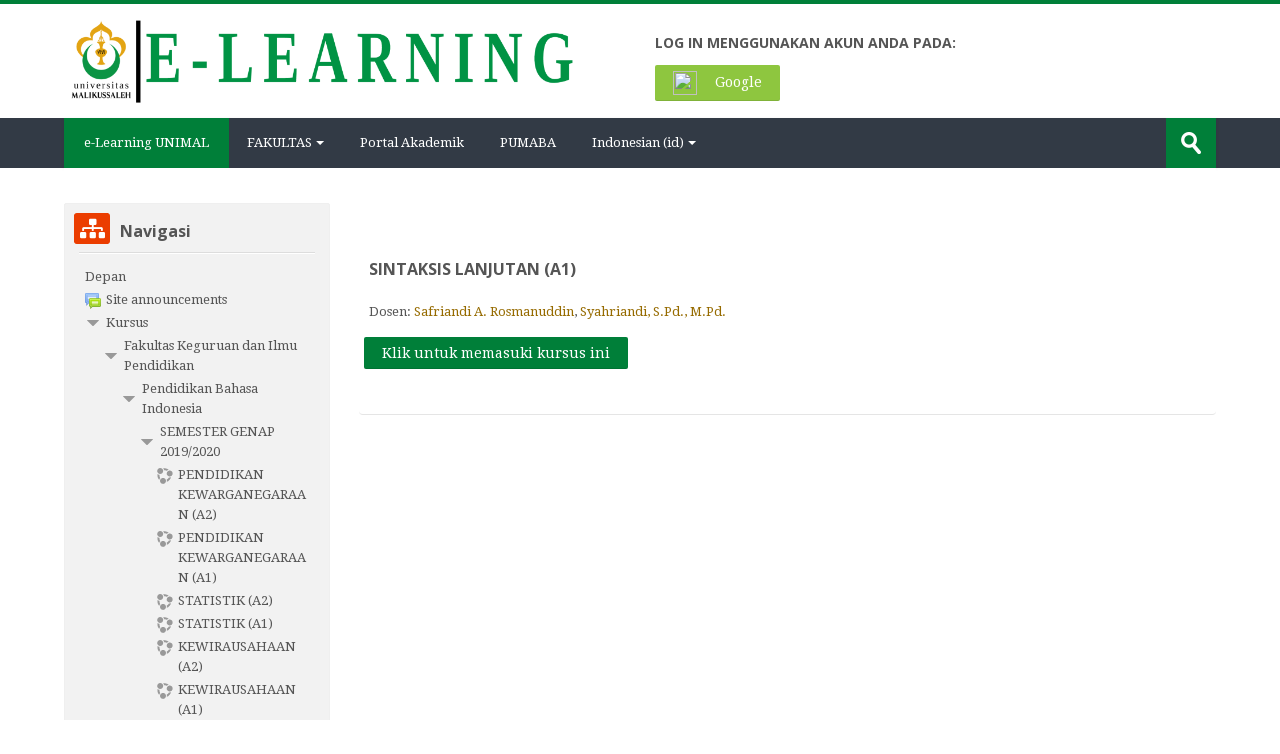

--- FILE ---
content_type: text/html; charset=utf-8
request_url: https://elearning.unimal.ac.id/course/info.php?id=2190&lang=id
body_size: 11570
content:
<!DOCTYPE html>
<html  dir="ltr" lang="id" xml:lang="id">
<head>
    <title>Kesimpulan dari SINTAKSIS LANJUTAN (A1)</title>
    <link rel="shortcut icon" href="https://elearning.unimal.ac.id/theme/image.php/lambda/theme/1601347201/favicon" />
    <meta http-equiv="Content-Type" content="text/html; charset=utf-8" />
<meta name="keywords" content="moodle, Kesimpulan dari SINTAKSIS LANJUTAN (A1)" />
<link rel="stylesheet" type="text/css" href="https://elearning.unimal.ac.id/theme/yui_combo.php?rollup/3.17.2/yui-moodlesimple-min.css" /><script id="firstthemesheet" type="text/css">/** Required in order to fix style inclusion problems in IE with YUI **/</script><link rel="stylesheet" type="text/css" href="https://elearning.unimal.ac.id/theme/styles.php/lambda/1601347201_1/all" />
<script>
//<![CDATA[
var M = {}; M.yui = {};
M.pageloadstarttime = new Date();
M.cfg = {"wwwroot":"https:\/\/elearning.unimal.ac.id","sesskey":"OYBbt4F6Uj","sessiontimeout":"7200","themerev":"1601347201","slasharguments":1,"theme":"lambda","iconsystemmodule":"core\/icon_system_standard","jsrev":"1601347201","admin":"admin","svgicons":true,"usertimezone":"Asia\/Jakarta","contextid":31127,"langrev":1601347201,"templaterev":"1601347201"};var yui1ConfigFn = function(me) {if(/-skin|reset|fonts|grids|base/.test(me.name)){me.type='css';me.path=me.path.replace(/\.js/,'.css');me.path=me.path.replace(/\/yui2-skin/,'/assets/skins/sam/yui2-skin')}};
var yui2ConfigFn = function(me) {var parts=me.name.replace(/^moodle-/,'').split('-'),component=parts.shift(),module=parts[0],min='-min';if(/-(skin|core)$/.test(me.name)){parts.pop();me.type='css';min=''}
if(module){var filename=parts.join('-');me.path=component+'/'+module+'/'+filename+min+'.'+me.type}else{me.path=component+'/'+component+'.'+me.type}};
YUI_config = {"debug":false,"base":"https:\/\/elearning.unimal.ac.id\/lib\/yuilib\/3.17.2\/","comboBase":"https:\/\/elearning.unimal.ac.id\/theme\/yui_combo.php?","combine":true,"filter":null,"insertBefore":"firstthemesheet","groups":{"yui2":{"base":"https:\/\/elearning.unimal.ac.id\/lib\/yuilib\/2in3\/2.9.0\/build\/","comboBase":"https:\/\/elearning.unimal.ac.id\/theme\/yui_combo.php?","combine":true,"ext":false,"root":"2in3\/2.9.0\/build\/","patterns":{"yui2-":{"group":"yui2","configFn":yui1ConfigFn}}},"moodle":{"name":"moodle","base":"https:\/\/elearning.unimal.ac.id\/theme\/yui_combo.php?m\/1601347201\/","combine":true,"comboBase":"https:\/\/elearning.unimal.ac.id\/theme\/yui_combo.php?","ext":false,"root":"m\/1601347201\/","patterns":{"moodle-":{"group":"moodle","configFn":yui2ConfigFn}},"filter":null,"modules":{"moodle-core-actionmenu":{"requires":["base","event","node-event-simulate"]},"moodle-core-languninstallconfirm":{"requires":["base","node","moodle-core-notification-confirm","moodle-core-notification-alert"]},"moodle-core-chooserdialogue":{"requires":["base","panel","moodle-core-notification"]},"moodle-core-maintenancemodetimer":{"requires":["base","node"]},"moodle-core-tooltip":{"requires":["base","node","io-base","moodle-core-notification-dialogue","json-parse","widget-position","widget-position-align","event-outside","cache-base"]},"moodle-core-lockscroll":{"requires":["plugin","base-build"]},"moodle-core-popuphelp":{"requires":["moodle-core-tooltip"]},"moodle-core-notification":{"requires":["moodle-core-notification-dialogue","moodle-core-notification-alert","moodle-core-notification-confirm","moodle-core-notification-exception","moodle-core-notification-ajaxexception"]},"moodle-core-notification-dialogue":{"requires":["base","node","panel","escape","event-key","dd-plugin","moodle-core-widget-focusafterclose","moodle-core-lockscroll"]},"moodle-core-notification-alert":{"requires":["moodle-core-notification-dialogue"]},"moodle-core-notification-confirm":{"requires":["moodle-core-notification-dialogue"]},"moodle-core-notification-exception":{"requires":["moodle-core-notification-dialogue"]},"moodle-core-notification-ajaxexception":{"requires":["moodle-core-notification-dialogue"]},"moodle-core-dragdrop":{"requires":["base","node","io","dom","dd","event-key","event-focus","moodle-core-notification"]},"moodle-core-formchangechecker":{"requires":["base","event-focus","moodle-core-event"]},"moodle-core-event":{"requires":["event-custom"]},"moodle-core-blocks":{"requires":["base","node","io","dom","dd","dd-scroll","moodle-core-dragdrop","moodle-core-notification"]},"moodle-core-handlebars":{"condition":{"trigger":"handlebars","when":"after"}},"moodle-core_availability-form":{"requires":["base","node","event","event-delegate","panel","moodle-core-notification-dialogue","json"]},"moodle-backup-backupselectall":{"requires":["node","event","node-event-simulate","anim"]},"moodle-backup-confirmcancel":{"requires":["node","node-event-simulate","moodle-core-notification-confirm"]},"moodle-course-modchooser":{"requires":["moodle-core-chooserdialogue","moodle-course-coursebase"]},"moodle-course-categoryexpander":{"requires":["node","event-key"]},"moodle-course-management":{"requires":["base","node","io-base","moodle-core-notification-exception","json-parse","dd-constrain","dd-proxy","dd-drop","dd-delegate","node-event-delegate"]},"moodle-course-dragdrop":{"requires":["base","node","io","dom","dd","dd-scroll","moodle-core-dragdrop","moodle-core-notification","moodle-course-coursebase","moodle-course-util"]},"moodle-course-formatchooser":{"requires":["base","node","node-event-simulate"]},"moodle-course-util":{"requires":["node"],"use":["moodle-course-util-base"],"submodules":{"moodle-course-util-base":{},"moodle-course-util-section":{"requires":["node","moodle-course-util-base"]},"moodle-course-util-cm":{"requires":["node","moodle-course-util-base"]}}},"moodle-form-dateselector":{"requires":["base","node","overlay","calendar"]},"moodle-form-passwordunmask":{"requires":[]},"moodle-form-shortforms":{"requires":["node","base","selector-css3","moodle-core-event"]},"moodle-question-chooser":{"requires":["moodle-core-chooserdialogue"]},"moodle-question-searchform":{"requires":["base","node"]},"moodle-question-preview":{"requires":["base","dom","event-delegate","event-key","core_question_engine"]},"moodle-availability_completion-form":{"requires":["base","node","event","moodle-core_availability-form"]},"moodle-availability_date-form":{"requires":["base","node","event","io","moodle-core_availability-form"]},"moodle-availability_grade-form":{"requires":["base","node","event","moodle-core_availability-form"]},"moodle-availability_group-form":{"requires":["base","node","event","moodle-core_availability-form"]},"moodle-availability_grouping-form":{"requires":["base","node","event","moodle-core_availability-form"]},"moodle-availability_profile-form":{"requires":["base","node","event","moodle-core_availability-form"]},"moodle-mod_assign-history":{"requires":["node","transition"]},"moodle-mod_attendance-groupfilter":{"requires":["base","node"]},"moodle-mod_bigbluebuttonbn-rooms":{"requires":["base","node","datasource-get","datasource-jsonschema","datasource-polling","moodle-core-notification"]},"moodle-mod_bigbluebuttonbn-modform":{"requires":["base","node"]},"moodle-mod_bigbluebuttonbn-recordings":{"requires":["base","node","datasource-get","datasource-jsonschema","datasource-polling","moodle-core-notification"]},"moodle-mod_bigbluebuttonbn-imports":{"requires":["base","node"]},"moodle-mod_bigbluebuttonbn-broker":{"requires":["base","node","datasource-get","datasource-jsonschema","datasource-polling","moodle-core-notification"]},"moodle-mod_quiz-quizbase":{"requires":["base","node"]},"moodle-mod_quiz-toolboxes":{"requires":["base","node","event","event-key","io","moodle-mod_quiz-quizbase","moodle-mod_quiz-util-slot","moodle-core-notification-ajaxexception"]},"moodle-mod_quiz-questionchooser":{"requires":["moodle-core-chooserdialogue","moodle-mod_quiz-util","querystring-parse"]},"moodle-mod_quiz-modform":{"requires":["base","node","event"]},"moodle-mod_quiz-autosave":{"requires":["base","node","event","event-valuechange","node-event-delegate","io-form"]},"moodle-mod_quiz-dragdrop":{"requires":["base","node","io","dom","dd","dd-scroll","moodle-core-dragdrop","moodle-core-notification","moodle-mod_quiz-quizbase","moodle-mod_quiz-util-base","moodle-mod_quiz-util-page","moodle-mod_quiz-util-slot","moodle-course-util"]},"moodle-mod_quiz-util":{"requires":["node","moodle-core-actionmenu"],"use":["moodle-mod_quiz-util-base"],"submodules":{"moodle-mod_quiz-util-base":{},"moodle-mod_quiz-util-slot":{"requires":["node","moodle-mod_quiz-util-base"]},"moodle-mod_quiz-util-page":{"requires":["node","moodle-mod_quiz-util-base"]}}},"moodle-message_airnotifier-toolboxes":{"requires":["base","node","io"]},"moodle-filter_glossary-autolinker":{"requires":["base","node","io-base","json-parse","event-delegate","overlay","moodle-core-event","moodle-core-notification-alert","moodle-core-notification-exception","moodle-core-notification-ajaxexception"]},"moodle-filter_mathjaxloader-loader":{"requires":["moodle-core-event"]},"moodle-editor_atto-editor":{"requires":["node","transition","io","overlay","escape","event","event-simulate","event-custom","node-event-html5","node-event-simulate","yui-throttle","moodle-core-notification-dialogue","moodle-core-notification-confirm","moodle-editor_atto-rangy","handlebars","timers","querystring-stringify"]},"moodle-editor_atto-plugin":{"requires":["node","base","escape","event","event-outside","handlebars","event-custom","timers","moodle-editor_atto-menu"]},"moodle-editor_atto-menu":{"requires":["moodle-core-notification-dialogue","node","event","event-custom"]},"moodle-editor_atto-rangy":{"requires":[]},"moodle-report_eventlist-eventfilter":{"requires":["base","event","node","node-event-delegate","datatable","autocomplete","autocomplete-filters"]},"moodle-report_loglive-fetchlogs":{"requires":["base","event","node","io","node-event-delegate"]},"moodle-gradereport_grader-gradereporttable":{"requires":["base","node","event","handlebars","overlay","event-hover"]},"moodle-gradereport_history-userselector":{"requires":["escape","event-delegate","event-key","handlebars","io-base","json-parse","moodle-core-notification-dialogue"]},"moodle-tool_capability-search":{"requires":["base","node"]},"moodle-tool_lp-dragdrop-reorder":{"requires":["moodle-core-dragdrop"]},"moodle-tool_monitor-dropdown":{"requires":["base","event","node"]},"moodle-assignfeedback_editpdf-editor":{"requires":["base","event","node","io","graphics","json","event-move","event-resize","transition","querystring-stringify-simple","moodle-core-notification-dialog","moodle-core-notification-alert","moodle-core-notification-warning","moodle-core-notification-exception","moodle-core-notification-ajaxexception"]},"moodle-atto_accessibilitychecker-button":{"requires":["color-base","moodle-editor_atto-plugin"]},"moodle-atto_accessibilityhelper-button":{"requires":["moodle-editor_atto-plugin"]},"moodle-atto_align-button":{"requires":["moodle-editor_atto-plugin"]},"moodle-atto_bold-button":{"requires":["moodle-editor_atto-plugin"]},"moodle-atto_charmap-button":{"requires":["moodle-editor_atto-plugin"]},"moodle-atto_clear-button":{"requires":["moodle-editor_atto-plugin"]},"moodle-atto_collapse-button":{"requires":["moodle-editor_atto-plugin"]},"moodle-atto_emojipicker-button":{"requires":["moodle-editor_atto-plugin"]},"moodle-atto_emoticon-button":{"requires":["moodle-editor_atto-plugin"]},"moodle-atto_equation-button":{"requires":["moodle-editor_atto-plugin","moodle-core-event","io","event-valuechange","tabview","array-extras"]},"moodle-atto_h5p-button":{"requires":["moodle-editor_atto-plugin"]},"moodle-atto_html-button":{"requires":["promise","moodle-editor_atto-plugin","moodle-atto_html-beautify","moodle-atto_html-codemirror","event-valuechange"]},"moodle-atto_html-codemirror":{"requires":["moodle-atto_html-codemirror-skin"]},"moodle-atto_html-beautify":{},"moodle-atto_image-button":{"requires":["moodle-editor_atto-plugin"]},"moodle-atto_indent-button":{"requires":["moodle-editor_atto-plugin"]},"moodle-atto_italic-button":{"requires":["moodle-editor_atto-plugin"]},"moodle-atto_link-button":{"requires":["moodle-editor_atto-plugin"]},"moodle-atto_managefiles-button":{"requires":["moodle-editor_atto-plugin"]},"moodle-atto_managefiles-usedfiles":{"requires":["node","escape"]},"moodle-atto_media-button":{"requires":["moodle-editor_atto-plugin","moodle-form-shortforms"]},"moodle-atto_noautolink-button":{"requires":["moodle-editor_atto-plugin"]},"moodle-atto_orderedlist-button":{"requires":["moodle-editor_atto-plugin"]},"moodle-atto_recordrtc-recording":{"requires":["moodle-atto_recordrtc-button"]},"moodle-atto_recordrtc-button":{"requires":["moodle-editor_atto-plugin","moodle-atto_recordrtc-recording"]},"moodle-atto_rtl-button":{"requires":["moodle-editor_atto-plugin"]},"moodle-atto_strike-button":{"requires":["moodle-editor_atto-plugin"]},"moodle-atto_subscript-button":{"requires":["moodle-editor_atto-plugin"]},"moodle-atto_superscript-button":{"requires":["moodle-editor_atto-plugin"]},"moodle-atto_table-button":{"requires":["moodle-editor_atto-plugin","moodle-editor_atto-menu","event","event-valuechange"]},"moodle-atto_title-button":{"requires":["moodle-editor_atto-plugin"]},"moodle-atto_underline-button":{"requires":["moodle-editor_atto-plugin"]},"moodle-atto_undo-button":{"requires":["moodle-editor_atto-plugin"]},"moodle-atto_unorderedlist-button":{"requires":["moodle-editor_atto-plugin"]},"moodle-tinymce_mathslate-snippeteditor":{"requires":["json"]},"moodle-tinymce_mathslate-editor":{"requires":["dd-drag","dd-proxy","dd-drop","event","tabview","io-base","json","moodle-tinymce_mathslate-textool","moodle-tinymce_mathslate-mathjaxeditor"]},"moodle-tinymce_mathslate-dialogue":{"requires":["escape","moodle-local_mathslate-editor","moodle-tinymce_mathslate-editor"]},"moodle-tinymce_mathslate-textool":{"requires":["dd-drag","dd-proxy","dd-drop","event","json"]},"moodle-tinymce_mathslate-mathjaxeditor":{"requires":["moodle-tinymce_mathslate-snippeteditor","dd-drop"]}}},"gallery":{"name":"gallery","base":"https:\/\/elearning.unimal.ac.id\/lib\/yuilib\/gallery\/","combine":true,"comboBase":"https:\/\/elearning.unimal.ac.id\/theme\/yui_combo.php?","ext":false,"root":"gallery\/1601347201\/","patterns":{"gallery-":{"group":"gallery"}}}},"modules":{"core_filepicker":{"name":"core_filepicker","fullpath":"https:\/\/elearning.unimal.ac.id\/lib\/javascript.php\/1601347201\/repository\/filepicker.js","requires":["base","node","node-event-simulate","json","async-queue","io-base","io-upload-iframe","io-form","yui2-treeview","panel","cookie","datatable","datatable-sort","resize-plugin","dd-plugin","escape","moodle-core_filepicker","moodle-core-notification-dialogue"]},"core_comment":{"name":"core_comment","fullpath":"https:\/\/elearning.unimal.ac.id\/lib\/javascript.php\/1601347201\/comment\/comment.js","requires":["base","io-base","node","json","yui2-animation","overlay","escape"]},"mathjax":{"name":"mathjax","fullpath":"https:\/\/cdnjs.cloudflare.com\/ajax\/libs\/mathjax\/2.7.2\/MathJax.js?delayStartupUntil=configured"}}};
M.yui.loader = {modules: {}};

//]]>
</script>

<!-- Global site tag (gtag.js) - Google Analytics -->
<script async src="https://www.googletagmanager.com/gtag/js?id=G-ST495GT777"></script>
<script>
  window.dataLayer = window.dataLayer || [];
  function gtag(){dataLayer.push(arguments);}
  gtag('js', new Date());

  gtag('config', 'G-ST495GT777');
</script>    <meta name="viewport" content="width=device-width, initial-scale=1.0">
    <!-- Google web fonts -->
    <link href="https://fonts.googleapis.com/css?family=Droid+Serif:400%7COpen+Sans:700" rel="stylesheet">

	<link rel="stylesheet" href="https://use.fontawesome.com/releases/v5.12.1/css/all.css" crossorigin="anonymous">
</head>

<body  id="page-course-info" class="format-weeks  path-course chrome dir-ltr lang-id yui-skin-sam yui3-skin-sam elearning-unimal-ac-id pagelayout-incourse course-2190 context-31127 category-338 notloggedin columns3 has-region-side-pre has-region-side-post used-region-side-pre empty-region-side-post blockstyle-01">

<div>
    <a class="sr-only sr-only-focusable" href="#maincontent">Loncat ke konten utama</a>
</div><script src="https://elearning.unimal.ac.id/lib/javascript.php/1601347201/lib/babel-polyfill/polyfill.min.js"></script>
<script src="https://elearning.unimal.ac.id/lib/javascript.php/1601347201/lib/mdn-polyfills/polyfill.js"></script>
<script src="https://elearning.unimal.ac.id/theme/yui_combo.php?rollup/3.17.2/yui-moodlesimple-min.js"></script><script src="https://elearning.unimal.ac.id/theme/jquery.php/core/jquery-3.4.1.min.js"></script>
<script src="https://elearning.unimal.ac.id/lib/javascript.php/1601347201/lib/javascript-static.js"></script>
<script src="https://elearning.unimal.ac.id/theme/javascript.php/lambda/1601347201/head"></script>
<script>
//<![CDATA[
document.body.className += ' jsenabled';
//]]>
</script>



<div id="wrapper">



<header id="page-header" class="clearfix">              	
		<div class="container-fluid">    
	<div class="row-fluid">

				<div class="span6">
			<div class="logo-header">
				<a class="logo" href="https://elearning.unimal.ac.id" title="Depan">
					<img src="//elearning.unimal.ac.id/pluginfile.php/1/theme_lambda/logo/1601347201/Logo-E-Learning-2017.png" class="img-responsive" alt="logo" />				</a>
			</div>
		</div>
		      	

		<div class="span6 login-header">
			<div class="profileblock">

								<div class="potentialidps">
					<h6>Log in menggunakan akun Anda pada:</h6>
					<div class="potentialidplist">
												<div class="potentialidp">
							<a class="btn btn-oauth2" href="https://elearning.unimal.ac.id/auth/oauth2/login.php?id=2&amp;wantsurl=https%3A%2F%2Felearning.unimal.ac.id%2Fcourse%2Finfo.php%3Fid%3D2190&amp;sesskey=OYBbt4F6Uj" title="Google">
																<img src="https://accounts.google.com/favicon.ico" width="24" height="24" class="m-r-1"/>
																Google</a></div>
											</div>
				</div>
				<div style="clear:both;"></div>
				 
				<div class="forgotpass oauth2">
					 
				</div>

				
							
						</div>
					</div>

				</div>
			</div>               
</header>
<header class="navbar">
    <nav class="navbar-inner">
        <div class="container-fluid">
            <a class="brand" href="https://elearning.unimal.ac.id">e-Learning UNIMAL</a>            <a class="btn btn-navbar" data-toggle="collapse" data-target=".nav-collapse">
                <span class="icon-bar"></span>
                <span class="icon-bar"></span>
                <span class="icon-bar"></span>
            </a>
            <div class="nav-collapse collapse">
            	<ul class="nav">
                <ul class="nav"><li class="dropdown"><a href="https://elearning.unimal.ac.id/course/" class="dropdown-toggle" data-toggle="dropdown">FAKULTAS<b class="caret"></b></a><ul class="dropdown-menu"><li><a href="https://elearning.unimal.ac.id/course/index.php?categoryid=19"> TEKNIK</a></li><li><a href="https://elearning.unimal.ac.id/course/index.php?categoryid=30"> EKONOMI</a></li><li><a href="https://elearning.unimal.ac.id/course/index.php?categoryid=42"> HUKUM</a></li><li><a href="https://elearning.unimal.ac.id/course/index.php?categoryid=44"> PERTANIAN</a></li><li><a href="https://elearning.unimal.ac.id/course/index.php?categoryid=28"> FISIP</a></li><li><a href="https://elearning.unimal.ac.id/course/index.php?categoryid=52"> FKIP</a></li><li><a href="https://elearning.unimal.ac.id/course/index.php?categoryid=49"> KEDOKTERAN</a></li></ul><li><a href="http://portal.unimal.ac.id">Portal Akademik</a></li><li><a href="http://pumaba.unimal.ac.id">PUMABA</a></li><li class="dropdown langmenu"><a href="" class="dropdown-toggle" data-toggle="dropdown" title="Bahasa">Indonesian ‎(id)‎<b class="caret"></b></a><ul class="dropdown-menu"><li><a title="English ‎(en)‎" href="https://elearning.unimal.ac.id/course/info.php?id=2190&amp;lang=en">English ‎(en)‎</a></li><li><a title="Indonesian ‎(id)‎" href="https://elearning.unimal.ac.id/course/info.php?id=2190&amp;lang=id">Indonesian ‎(id)‎</a></li></ul></ul>                </ul>
                <ul class="nav pull-right">
                    <li></li>
                </ul>
                
                                
                                <form id="search" action="https://elearning.unimal.ac.id/course/search.php" >
                	<label for="coursesearchbox" class="lambda-sr-only">Cari kursus</label>						
					<input id="coursesearchbox" type="text" onFocus="if(this.value =='Cari kursus' ) this.value=''" onBlur="if(this.value=='') this.value='Cari kursus'" value="Cari kursus" name="search" >
					<button type="submit"><span class="lambda-sr-only">Sampaikan</span></button>						
				</form>
                                
            </div>
        </div>
    </nav>
</header>


<!-- Start Main Regions -->
<div id="page" class="container-fluid">

    <div id ="page-header-nav" class="clearfix">
    	    </div>

    <div id="page-content" class="row-fluid">
        <div id="region-bs-main-and-pre" class="span9">
            <div class="row-fluid">
            	                <section id="region-main" class="span8 pull-right">
                                    <span class="notifications" id="user-notifications"></span><div role="main"><span id="maincontent"></span><div class="box py-3 generalbox info"><div class="coursebox clearfix" data-courseid="2190" data-type="1"><div class="info"><h3 class="coursename"><a class="" href="https://elearning.unimal.ac.id/course/view.php?id=2190">SINTAKSIS LANJUTAN (A1)</a></h3><div class="moreinfo"></div></div><div class="content"><div class="summary"><h3 class="coursename"><a class="" href="https://elearning.unimal.ac.id/course/view.php?id=2190">SINTAKSIS LANJUTAN (A1)</a></h3><div></div></div><div class="teachers">Dosen: <a href="https://elearning.unimal.ac.id/user/view.php?id=3058&amp;course=1">Safriandi A. Rosmanuddin</a>, <a href="https://elearning.unimal.ac.id/user/view.php?id=4768&amp;course=1">Syahriandi, S.Pd., M.Pd.</a></div><div class="course-btn"><p><a class="btn btn-primary" href="https://elearning.unimal.ac.id/course/view.php?id=2190">Klik untuk memasuki kursus ini</a></p></div></div></div></div><br /></div>                </section>
                <aside id="block-region-side-pre" class="span4 desktop-first-column pull-left block-region" data-blockregion="side-pre" data-droptarget="1"><a href="#sb-1" class="sr-only sr-only-focusable">Abaikan Navigasi</a>

<section id="inst46"
     class=" block_navigation block  card mb-3"
     role="navigation"
     data-block="navigation"
          aria-labelledby="instance-46-header"
     >

    <div class="card-body p-3">

            <h5 id="instance-46-header" class="card-title d-inline">Navigasi</h5>


        <div class="card-text content mt-3">
            <ul class="block_tree list" role="tree" data-ajax-loader="block_navigation/nav_loader"><li class="type_unknown depth_1 contains_branch" aria-labelledby="label_1_1"><p class="tree_item branch navigation_node" role="treeitem" aria-expanded="true" aria-owns="random696eaed414cdf1_group" data-collapsible="false"><a tabindex="-1" id="label_1_1" href="https://elearning.unimal.ac.id/">Depan</a></p><ul id="random696eaed414cdf1_group" role="group"><li class="type_activity depth_2 item_with_icon" aria-labelledby="label_2_3"><p class="tree_item hasicon" role="treeitem"><a tabindex="-1" id="label_2_3" title="Forum" href="https://elearning.unimal.ac.id/mod/forum/view.php?id=1"><img class="icon navicon" alt="Forum" title="Forum" src="https://elearning.unimal.ac.id/theme/image.php/lambda/forum/1601347201/icon" /><span class="item-content-wrap">Site announcements</span></a></p></li><li class="type_system depth_2 contains_branch" aria-labelledby="label_2_4"><p class="tree_item branch canexpand" role="treeitem" aria-expanded="true" aria-owns="random696eaed414cdf3_group"><a tabindex="-1" id="label_2_4" href="https://elearning.unimal.ac.id/course/index.php">Kursus</a></p><ul id="random696eaed414cdf3_group" role="group"><li class="type_category depth_3 contains_branch" aria-labelledby="label_3_5"><p class="tree_item branch canexpand" role="treeitem" aria-expanded="true" aria-owns="random696eaed414cdf4_group"><span tabindex="-1" id="label_3_5">Fakultas Keguruan dan Ilmu Pendidikan</span></p><ul id="random696eaed414cdf4_group" role="group"><li class="type_category depth_4 contains_branch" aria-labelledby="label_4_6"><p class="tree_item branch canexpand" role="treeitem" aria-expanded="true" aria-owns="random696eaed414cdf5_group"><span tabindex="-1" id="label_4_6">Pendidikan Bahasa Indonesia</span></p><ul id="random696eaed414cdf5_group" role="group"><li class="type_category depth_5 contains_branch" aria-labelledby="label_5_7"><p class="tree_item branch" role="treeitem" aria-expanded="true" aria-owns="random696eaed414cdf6_group"><span tabindex="-1" id="label_5_7">SEMESTER GENAP 2019/2020</span></p><ul id="random696eaed414cdf6_group" role="group"><li class="type_course depth_6 item_with_icon" aria-labelledby="label_6_8"><p class="tree_item hasicon" role="treeitem"><a tabindex="-1" id="label_6_8" title="PENDIDIKAN KEWARGANEGARAAN (A2)" href="https://elearning.unimal.ac.id/course/view.php?id=2438"><img class="icon navicon" alt="" aria-hidden="true" src="https://elearning.unimal.ac.id/theme/image.php/lambda/core/1601347201/i/course" /><span class="item-content-wrap">PENDIDIKAN KEWARGANEGARAAN (A2)</span></a></p></li><li class="type_course depth_6 item_with_icon" aria-labelledby="label_6_9"><p class="tree_item hasicon" role="treeitem"><a tabindex="-1" id="label_6_9" title="PENDIDIKAN KEWARGANEGARAAN (A1)" href="https://elearning.unimal.ac.id/course/view.php?id=2436"><img class="icon navicon" alt="" aria-hidden="true" src="https://elearning.unimal.ac.id/theme/image.php/lambda/core/1601347201/i/course" /><span class="item-content-wrap">PENDIDIKAN KEWARGANEGARAAN (A1)</span></a></p></li><li class="type_course depth_6 item_with_icon" aria-labelledby="label_6_10"><p class="tree_item hasicon" role="treeitem"><a tabindex="-1" id="label_6_10" title="STATISTIK (A2)" href="https://elearning.unimal.ac.id/course/view.php?id=2254"><img class="icon navicon" alt="" aria-hidden="true" src="https://elearning.unimal.ac.id/theme/image.php/lambda/core/1601347201/i/course" /><span class="item-content-wrap">STATISTIK (A2)</span></a></p></li><li class="type_course depth_6 item_with_icon" aria-labelledby="label_6_11"><p class="tree_item hasicon" role="treeitem"><a tabindex="-1" id="label_6_11" title="STATISTIK (A1)" href="https://elearning.unimal.ac.id/course/view.php?id=2252"><img class="icon navicon" alt="" aria-hidden="true" src="https://elearning.unimal.ac.id/theme/image.php/lambda/core/1601347201/i/course" /><span class="item-content-wrap">STATISTIK (A1)</span></a></p></li><li class="type_course depth_6 item_with_icon" aria-labelledby="label_6_12"><p class="tree_item hasicon" role="treeitem"><a tabindex="-1" id="label_6_12" title="KEWIRAUSAHAAN (A2)" href="https://elearning.unimal.ac.id/course/view.php?id=2247"><img class="icon navicon" alt="" aria-hidden="true" src="https://elearning.unimal.ac.id/theme/image.php/lambda/core/1601347201/i/course" /><span class="item-content-wrap">KEWIRAUSAHAAN (A2)</span></a></p></li><li class="type_course depth_6 item_with_icon" aria-labelledby="label_6_13"><p class="tree_item hasicon" role="treeitem"><a tabindex="-1" id="label_6_13" title="KEWIRAUSAHAAN (A1)" href="https://elearning.unimal.ac.id/course/view.php?id=2246"><img class="icon navicon" alt="" aria-hidden="true" src="https://elearning.unimal.ac.id/theme/image.php/lambda/core/1601347201/i/course" /><span class="item-content-wrap">KEWIRAUSAHAAN (A1)</span></a></p></li><li class="type_course depth_6 item_with_icon" aria-labelledby="label_6_14"><p class="tree_item hasicon" role="treeitem"><a tabindex="-1" id="label_6_14" title="PERBANDINGAN BAHASA NUSANTARA (A2)" href="https://elearning.unimal.ac.id/course/view.php?id=2243"><img class="icon navicon" alt="" aria-hidden="true" src="https://elearning.unimal.ac.id/theme/image.php/lambda/core/1601347201/i/course" /><span class="item-content-wrap">PERBANDINGAN BAHASA NUSANTARA (A2)</span></a></p></li><li class="type_course depth_6 item_with_icon" aria-labelledby="label_6_15"><p class="tree_item hasicon" role="treeitem"><a tabindex="-1" id="label_6_15" title="PERBANDINGAN BAHASA NUSANTARA (A1)" href="https://elearning.unimal.ac.id/course/view.php?id=2242"><img class="icon navicon" alt="" aria-hidden="true" src="https://elearning.unimal.ac.id/theme/image.php/lambda/core/1601347201/i/course" /><span class="item-content-wrap">PERBANDINGAN BAHASA NUSANTARA (A1)</span></a></p></li><li class="type_course depth_6 item_with_icon" aria-labelledby="label_6_16"><p class="tree_item hasicon" role="treeitem"><a tabindex="-1" id="label_6_16" title="BAHASA INGGRIS (A2)" href="https://elearning.unimal.ac.id/course/view.php?id=2241"><img class="icon navicon" alt="" aria-hidden="true" src="https://elearning.unimal.ac.id/theme/image.php/lambda/core/1601347201/i/course" /><span class="item-content-wrap">BAHASA INGGRIS (A2)</span></a></p></li><li class="type_course depth_6 item_with_icon" aria-labelledby="label_6_17"><p class="tree_item hasicon" role="treeitem"><a tabindex="-1" id="label_6_17" title="BAHASA INGGRIS (A1)" href="https://elearning.unimal.ac.id/course/view.php?id=2240"><img class="icon navicon" alt="" aria-hidden="true" src="https://elearning.unimal.ac.id/theme/image.php/lambda/core/1601347201/i/course" /><span class="item-content-wrap">BAHASA INGGRIS (A1)</span></a></p></li><li class="type_course depth_6 item_with_icon" aria-labelledby="label_6_18"><p class="tree_item hasicon" role="treeitem"><a tabindex="-1" id="label_6_18" title="AQIDAH DAN ETIKA (A2)-PRODI PEND. BHS. INDONESIA" href="https://elearning.unimal.ac.id/course/view.php?id=2238"><img class="icon navicon" alt="" aria-hidden="true" src="https://elearning.unimal.ac.id/theme/image.php/lambda/core/1601347201/i/course" /><span class="item-content-wrap">AQIDAH DAN ETIKA (A2)-PRODI PEND. BHS. INDONESIA</span></a></p></li><li class="type_course depth_6 item_with_icon" aria-labelledby="label_6_19"><p class="tree_item hasicon" role="treeitem"><a tabindex="-1" id="label_6_19" title="AQIDAH DAN ETIKA (A1)-PRODI PEND. BHS. INDONESIA" href="https://elearning.unimal.ac.id/course/view.php?id=2237"><img class="icon navicon" alt="" aria-hidden="true" src="https://elearning.unimal.ac.id/theme/image.php/lambda/core/1601347201/i/course" /><span class="item-content-wrap">AQIDAH DAN ETIKA (A1)-PRODI PEND. BHS. INDONESIA</span></a></p></li><li class="type_course depth_6 item_with_icon" aria-labelledby="label_6_20"><p class="tree_item hasicon" role="treeitem"><a tabindex="-1" id="label_6_20" title="PSIKOLINGUISTIK (A2)" href="https://elearning.unimal.ac.id/course/view.php?id=2235"><img class="icon navicon" alt="" aria-hidden="true" src="https://elearning.unimal.ac.id/theme/image.php/lambda/core/1601347201/i/course" /><span class="item-content-wrap">PSIKOLINGUISTIK (A2)</span></a></p></li><li class="type_course depth_6 item_with_icon" aria-labelledby="label_6_21"><p class="tree_item hasicon" role="treeitem"><a tabindex="-1" id="label_6_21" title="PSIKOLINGUISTIK (A1)" href="https://elearning.unimal.ac.id/course/view.php?id=2234"><img class="icon navicon" alt="" aria-hidden="true" src="https://elearning.unimal.ac.id/theme/image.php/lambda/core/1601347201/i/course" /><span class="item-content-wrap">PSIKOLINGUISTIK (A1)</span></a></p></li><li class="type_course depth_6 item_with_icon" aria-labelledby="label_6_22"><p class="tree_item hasicon" role="treeitem"><a tabindex="-1" id="label_6_22" title="PUISI (A2)" href="https://elearning.unimal.ac.id/course/view.php?id=2232"><img class="icon navicon" alt="" aria-hidden="true" src="https://elearning.unimal.ac.id/theme/image.php/lambda/core/1601347201/i/course" /><span class="item-content-wrap">PUISI (A2)</span></a></p></li><li class="type_course depth_6 item_with_icon" aria-labelledby="label_6_23"><p class="tree_item hasicon" role="treeitem"><a tabindex="-1" id="label_6_23" title="PUISI (A1)" href="https://elearning.unimal.ac.id/course/view.php?id=2231"><img class="icon navicon" alt="" aria-hidden="true" src="https://elearning.unimal.ac.id/theme/image.php/lambda/core/1601347201/i/course" /><span class="item-content-wrap">PUISI (A1)</span></a></p></li><li class="type_course depth_6 item_with_icon" aria-labelledby="label_6_24"><p class="tree_item hasicon" role="treeitem"><a tabindex="-1" id="label_6_24" title="PERENCANAAN DAN MODEL PENGAJARAN BSI (A2)" href="https://elearning.unimal.ac.id/course/view.php?id=2230"><img class="icon navicon" alt="" aria-hidden="true" src="https://elearning.unimal.ac.id/theme/image.php/lambda/core/1601347201/i/course" /><span class="item-content-wrap">PERENCANAAN DAN MODEL PENGAJARAN BSI (A2)</span></a></p></li><li class="type_course depth_6 item_with_icon" aria-labelledby="label_6_25"><p class="tree_item hasicon" role="treeitem"><a tabindex="-1" id="label_6_25" title="PERENCANAAN DAN MODEL PENGAJARAN BSI (A1)" href="https://elearning.unimal.ac.id/course/view.php?id=2229"><img class="icon navicon" alt="" aria-hidden="true" src="https://elearning.unimal.ac.id/theme/image.php/lambda/core/1601347201/i/course" /><span class="item-content-wrap">PERENCANAAN DAN MODEL PENGAJARAN BSI (A1)</span></a></p></li><li class="type_course depth_6 item_with_icon" aria-labelledby="label_6_26"><p class="tree_item hasicon" role="treeitem"><a tabindex="-1" id="label_6_26" title="SASTRA DAERAH ACEH (A2)" href="https://elearning.unimal.ac.id/course/view.php?id=2228"><img class="icon navicon" alt="" aria-hidden="true" src="https://elearning.unimal.ac.id/theme/image.php/lambda/core/1601347201/i/course" /><span class="item-content-wrap">SASTRA DAERAH ACEH (A2)</span></a></p></li><li class="type_course depth_6 item_with_icon" aria-labelledby="label_6_27"><p class="tree_item hasicon" role="treeitem"><a tabindex="-1" id="label_6_27" title="SASTRA DAERAH ACEH (A1)" href="https://elearning.unimal.ac.id/course/view.php?id=2227"><img class="icon navicon" alt="" aria-hidden="true" src="https://elearning.unimal.ac.id/theme/image.php/lambda/core/1601347201/i/course" /><span class="item-content-wrap">SASTRA DAERAH ACEH (A1)</span></a></p></li><li class="type_course depth_6 item_with_icon" aria-labelledby="label_6_28"><p class="tree_item hasicon" role="treeitem"><a tabindex="-1" id="label_6_28" title="ANALISIS WACANA BI (A2)" href="https://elearning.unimal.ac.id/course/view.php?id=2226"><img class="icon navicon" alt="" aria-hidden="true" src="https://elearning.unimal.ac.id/theme/image.php/lambda/core/1601347201/i/course" /><span class="item-content-wrap">ANALISIS WACANA BI (A2)</span></a></p></li><li class="type_course depth_6 item_with_icon current_branch" aria-labelledby="label_6_29"><p class="tree_item hasicon active_tree_node" role="treeitem"><a tabindex="-1" id="label_6_29" title="SINTAKSIS LANJUTAN (A1)" href="https://elearning.unimal.ac.id/course/view.php?id=2190"><img class="icon navicon" alt="" aria-hidden="true" src="https://elearning.unimal.ac.id/theme/image.php/lambda/core/1601347201/i/course" /><span class="item-content-wrap">SINTAKSIS LANJUTAN (A1)</span></a></p></li></ul></li><li class="type_category depth_5 contains_branch" aria-labelledby="label_5_30"><p class="tree_item branch" role="treeitem" id="expandable_branch_10_538" aria-expanded="false" data-requires-ajax="true" data-loaded="false" data-node-id="expandable_branch_10_538" data-node-key="538" data-node-type="10"><span tabindex="-1" id="label_5_30">SEMESTER GANJIL 2020/2021</span></p></li><li class="type_category depth_5 contains_branch" aria-labelledby="label_5_31"><p class="tree_item branch" role="treeitem" id="expandable_branch_10_955" aria-expanded="false" data-requires-ajax="true" data-loaded="false" data-node-id="expandable_branch_10_955" data-node-key="955" data-node-type="10"><span tabindex="-1" id="label_5_31">SEMESTER GENAP 2020/2021</span></p></li><li class="type_category depth_5 contains_branch" aria-labelledby="label_5_32"><p class="tree_item branch" role="treeitem" id="expandable_branch_10_1200" aria-expanded="false" data-requires-ajax="true" data-loaded="false" data-node-id="expandable_branch_10_1200" data-node-key="1200" data-node-type="10"><span tabindex="-1" id="label_5_32">SEMESTER GANJIL 2021/2022</span></p></li><li class="type_category depth_5 contains_branch" aria-labelledby="label_5_33"><p class="tree_item branch" role="treeitem" id="expandable_branch_10_1452" aria-expanded="false" data-requires-ajax="true" data-loaded="false" data-node-id="expandable_branch_10_1452" data-node-key="1452" data-node-type="10"><span tabindex="-1" id="label_5_33">SEMESTER GENAP 2021/2022</span></p></li><li class="type_category depth_5 contains_branch" aria-labelledby="label_5_34"><p class="tree_item branch" role="treeitem" id="expandable_branch_10_1573" aria-expanded="false" data-requires-ajax="true" data-loaded="false" data-node-id="expandable_branch_10_1573" data-node-key="1573" data-node-type="10"><span tabindex="-1" id="label_5_34">SEMESTER GANJIL 2022/2023</span></p></li><li class="type_category depth_5 contains_branch" aria-labelledby="label_5_35"><p class="tree_item branch" role="treeitem" id="expandable_branch_10_1672" aria-expanded="false" data-requires-ajax="true" data-loaded="false" data-node-id="expandable_branch_10_1672" data-node-key="1672" data-node-type="10"><span tabindex="-1" id="label_5_35">SEMESTER GENAP 2022/2023</span></p></li><li class="type_category depth_5 contains_branch" aria-labelledby="label_5_36"><p class="tree_item branch" role="treeitem" id="expandable_branch_10_1781" aria-expanded="false" data-requires-ajax="true" data-loaded="false" data-node-id="expandable_branch_10_1781" data-node-key="1781" data-node-type="10"><span tabindex="-1" id="label_5_36">SEMESTER GANJIL 2023/2024</span></p></li><li class="type_category depth_5 contains_branch" aria-labelledby="label_5_37"><p class="tree_item branch" role="treeitem" id="expandable_branch_10_1833" aria-expanded="false" data-requires-ajax="true" data-loaded="false" data-node-id="expandable_branch_10_1833" data-node-key="1833" data-node-type="10"><span tabindex="-1" id="label_5_37">SEMESTER GENAP 2023/2024</span></p></li><li class="type_category depth_5 contains_branch" aria-labelledby="label_5_38"><p class="tree_item branch" role="treeitem" id="expandable_branch_10_1888" aria-expanded="false" data-requires-ajax="true" data-loaded="false" data-node-id="expandable_branch_10_1888" data-node-key="1888" data-node-type="10"><span tabindex="-1" id="label_5_38">GANJIL 2024/2025</span></p></li><li class="type_category depth_5 contains_branch" aria-labelledby="label_5_39"><p class="tree_item branch" role="treeitem" id="expandable_branch_10_2012" aria-expanded="false" data-requires-ajax="true" data-loaded="false" data-node-id="expandable_branch_10_2012" data-node-key="2012" data-node-type="10"><span tabindex="-1" id="label_5_39">GENAP 2024/2025</span></p></li><li class="type_category depth_5 contains_branch" aria-labelledby="label_5_40"><p class="tree_item branch" role="treeitem" id="expandable_branch_10_2083" aria-expanded="false" data-requires-ajax="true" data-loaded="false" data-node-id="expandable_branch_10_2083" data-node-key="2083" data-node-type="10"><span tabindex="-1" id="label_5_40">GANJIL 2025/2026</span></p></li><li class="type_course depth_5 item_with_icon" aria-labelledby="label_5_41"><p class="tree_item hasicon" role="treeitem"><a tabindex="-1" id="label_5_41" title="Metodologi Penelitian Pendidikan Bahasa Indonesia A4" href="https://elearning.unimal.ac.id/course/view.php?id=10047"><img class="icon navicon" alt="" aria-hidden="true" src="https://elearning.unimal.ac.id/theme/image.php/lambda/core/1601347201/i/course" /><span class="item-content-wrap">Metodologi Penelitian Pendidikan Bahasa Indonesia A4</span></a></p></li><li class="type_course depth_5 item_with_icon" aria-labelledby="label_5_42"><p class="tree_item hasicon" role="treeitem"><a tabindex="-1" id="label_5_42" title="Berbicara" href="https://elearning.unimal.ac.id/course/view.php?id=8787"><img class="icon navicon" alt="" aria-hidden="true" src="https://elearning.unimal.ac.id/theme/image.php/lambda/core/1601347201/i/course" /><span class="item-content-wrap">Berbicara</span></a></p></li></ul></li><li class="type_category depth_4 contains_branch" aria-labelledby="label_4_43"><p class="tree_item branch" role="treeitem" id="expandable_branch_10_54" aria-expanded="false" data-requires-ajax="true" data-loaded="false" data-node-id="expandable_branch_10_54" data-node-key="54" data-node-type="10"><span tabindex="-1" id="label_4_43">Pendidikan Fisika</span></p></li><li class="type_category depth_4 contains_branch" aria-labelledby="label_4_44"><p class="tree_item branch" role="treeitem" id="expandable_branch_10_55" aria-expanded="false" data-requires-ajax="true" data-loaded="false" data-node-id="expandable_branch_10_55" data-node-key="55" data-node-type="10"><span tabindex="-1" id="label_4_44">Pendidikan Kimia</span></p></li><li class="type_category depth_4 contains_branch" aria-labelledby="label_4_45"><p class="tree_item branch" role="treeitem" id="expandable_branch_10_56" aria-expanded="false" data-requires-ajax="true" data-loaded="false" data-node-id="expandable_branch_10_56" data-node-key="56" data-node-type="10"><span tabindex="-1" id="label_4_45">Pendidikan Matematika</span></p></li><li class="type_category depth_4 contains_branch" aria-labelledby="label_4_46"><p class="tree_item branch" role="treeitem" id="expandable_branch_10_57" aria-expanded="false" data-requires-ajax="true" data-loaded="false" data-node-id="expandable_branch_10_57" data-node-key="57" data-node-type="10"><span tabindex="-1" id="label_4_46">Pendidikan Teknik Mesin</span></p></li></ul></li><li class="type_category depth_3 contains_branch" aria-labelledby="label_3_47"><p class="tree_item branch" role="treeitem" id="expandable_branch_10_19" aria-expanded="false" data-requires-ajax="true" data-loaded="false" data-node-id="expandable_branch_10_19" data-node-key="19" data-node-type="10"><span tabindex="-1" id="label_3_47">Fakultas Teknik</span></p></li><li class="type_category depth_3 contains_branch" aria-labelledby="label_3_48"><p class="tree_item branch" role="treeitem" id="expandable_branch_10_28" aria-expanded="false" data-requires-ajax="true" data-loaded="false" data-node-id="expandable_branch_10_28" data-node-key="28" data-node-type="10"><span tabindex="-1" id="label_3_48">Fakultas Ilmu Sosial dan Politik</span></p></li><li class="type_category depth_3 contains_branch" aria-labelledby="label_3_49"><p class="tree_item branch" role="treeitem" id="expandable_branch_10_30" aria-expanded="false" data-requires-ajax="true" data-loaded="false" data-node-id="expandable_branch_10_30" data-node-key="30" data-node-type="10"><span tabindex="-1" id="label_3_49">Fakultas Ekonomi</span></p></li><li class="type_category depth_3 contains_branch" aria-labelledby="label_3_50"><p class="tree_item branch" role="treeitem" id="expandable_branch_10_42" aria-expanded="false" data-requires-ajax="true" data-loaded="false" data-node-id="expandable_branch_10_42" data-node-key="42" data-node-type="10"><span tabindex="-1" id="label_3_50">Fakultas Hukum</span></p></li><li class="type_category depth_3 contains_branch" aria-labelledby="label_3_51"><p class="tree_item branch" role="treeitem" id="expandable_branch_10_44" aria-expanded="false" data-requires-ajax="true" data-loaded="false" data-node-id="expandable_branch_10_44" data-node-key="44" data-node-type="10"><span tabindex="-1" id="label_3_51">Fakultas Pertanian</span></p></li><li class="type_category depth_3 contains_branch" aria-labelledby="label_3_52"><p class="tree_item branch" role="treeitem" id="expandable_branch_10_49" aria-expanded="false" data-requires-ajax="true" data-loaded="false" data-node-id="expandable_branch_10_49" data-node-key="49" data-node-type="10"><span tabindex="-1" id="label_3_52">Fakultas Kedokteran</span></p></li><li class="type_category depth_3 contains_branch" aria-labelledby="label_3_55"><p class="tree_item branch" role="treeitem" id="expandable_branch_10_1650" aria-expanded="false" data-requires-ajax="true" data-loaded="false" data-node-id="expandable_branch_10_1650" data-node-key="1650" data-node-type="10"><span tabindex="-1" id="label_3_55">MKDU UNIVERSITAS</span></p></li></ul></li></ul></li></ul>
            <div class="footer"></div>
            
        </div>

    </div>

</section>

  <span id="sb-1"></span></aside>            </div>
        </div>
        <aside id="block-region-side-post" class="span3 block-region" data-blockregion="side-post" data-droptarget="1"></aside>    </div>
    
    <!-- End Main Regions -->

    <a href="#top" class="back-to-top"><i class="fa fa-chevron-circle-up fa-3x"></i><span class="lambda-sr-only">Kembali</span></a>

	</div>
		<footer id="page-footer" class="container-fluid">
			<div class="row-fluid">
		<aside id="block-region-footer-left" class="span4 block-region" data-blockregion="footer-left" data-droptarget="1"></aside><aside id="block-region-footer-middle" class="span4 block-region" data-blockregion="footer-middle" data-droptarget="1"></aside><aside id="block-region-footer-right" class="span4 block-region" data-blockregion="footer-right" data-droptarget="1"></aside> 	</div>

	<div class="footerlinks">
    	<div class="row-fluid">
    		<p class="helplink"></p>
    		<div class="footnote"><h5 align="center">UPT PUSAT KOMPUTER - UNIVERSITAS MALIKUSSALEH</h5></div>		</div>
        
            		
	<div class="socials row-fluid">
    
        	<div class="span6">
        	<div class="social_contact">
                        <nobr><i class="far fa-bookmark"></i> &nbsp;<a href='http://unimal.ac.id' target="_blank" class="social_contact_web">http://unimal.ac.id</a></nobr>
                                    <nobr><i class="far fa-envelope"></i> &nbsp;<a href='mailto:puskom@unimal.ac.id'>puskom@unimal.ac.id</a></nobr>
                        </div>
        </div>
        <div class="span6">
                	<div class="social_icons pull-right">
                                                                                                <a class="social fab fa-instagram" href='https://www.instagram.com/univ.malikussaleh/' target='_blank'> </a>                <a class="social fab fa-youtube" href='https://www.youtube.com/channel/UCTilWH_Dh99HnUau3IZvxfg' target='_blank'> </a>                            </div>
        </div>
        
    </div>
    	        
   	</div><div class="logininfo">Anda belum login. (<a href="https://elearning.unimal.ac.id/login/index.php">Login</a>)</div>	</footer>

    <script>
//<![CDATA[
var require = {
    baseUrl : 'https://elearning.unimal.ac.id/lib/requirejs.php/1601347201/',
    // We only support AMD modules with an explicit define() statement.
    enforceDefine: true,
    skipDataMain: true,
    waitSeconds : 0,

    paths: {
        jquery: 'https://elearning.unimal.ac.id/lib/javascript.php/1601347201/lib/jquery/jquery-3.4.1.min',
        jqueryui: 'https://elearning.unimal.ac.id/lib/javascript.php/1601347201/lib/jquery/ui-1.12.1/jquery-ui.min',
        jqueryprivate: 'https://elearning.unimal.ac.id/lib/javascript.php/1601347201/lib/requirejs/jquery-private'
    },

    // Custom jquery config map.
    map: {
      // '*' means all modules will get 'jqueryprivate'
      // for their 'jquery' dependency.
      '*': { jquery: 'jqueryprivate' },
      // Stub module for 'process'. This is a workaround for a bug in MathJax (see MDL-60458).
      '*': { process: 'core/first' },

      // 'jquery-private' wants the real jQuery module
      // though. If this line was not here, there would
      // be an unresolvable cyclic dependency.
      jqueryprivate: { jquery: 'jquery' }
    }
};

//]]>
</script>
<script src="https://elearning.unimal.ac.id/lib/javascript.php/1601347201/lib/requirejs/require.min.js"></script>
<script>
//<![CDATA[
M.util.js_pending("core/first");require(['core/first'], function() {
;
require(["media_videojs/loader"], function(loader) {
    loader.setUp(function(videojs) {
        videojs.options.flash.swf = "https://elearning.unimal.ac.id/media/player/videojs/videojs/video-js.swf";

    });
});;
M.util.js_pending('block_navigation/navblock'); require(['block_navigation/navblock'], function(amd) {amd.init("46"); M.util.js_complete('block_navigation/navblock');});;
M.util.js_pending('block_settings/settingsblock'); require(['block_settings/settingsblock'], function(amd) {amd.init("47", null); M.util.js_complete('block_settings/settingsblock');});;

require(['jquery'], function($) {
    $('#single_select696eaed414cdf33').change(function() {
        var ignore = $(this).find(':selected').attr('data-ignore');
        if (typeof ignore === typeof undefined) {
            $('#single_select_f696eaed414cdf32').submit();
        }
    });
});
;
M.util.js_pending('core/log'); require(['core/log'], function(amd) {amd.setConfig({"level":"warn"}); M.util.js_complete('core/log');});;
M.util.js_pending('core/page_global'); require(['core/page_global'], function(amd) {amd.init(); M.util.js_complete('core/page_global');});M.util.js_complete("core/first");
});
//]]>
</script>
<script src="https://elearning.unimal.ac.id/theme/javascript.php/lambda/1601347201/footer"></script>
<script>
//<![CDATA[
M.str = {"moodle":{"lastmodified":"Terakhir diperbaharui","name":"Nama","error":"Kesalahan","info":"Informasi","yes":"Ya","no":"Tidak","viewallcourses":"Tampilkan semua kursus","cancel":"Batal","morehelp":"Bantuan lanjut","loadinghelp":"Memuat ...","confirm":"Konfirmasi","areyousure":"Anda yakin?","closebuttontitle":"Tutup","unknownerror":"Kesalahan tidak diketahui","file":"File","url":"URL"},"repository":{"type":"Type","size":"Size","invalidjson":"Invalid JSON string","nofilesattached":"No files attached","filepicker":"File picker","logout":"Logout","nofilesavailable":"No files available","norepositoriesavailable":"Sorry, none of your current repositories can return files in the required format.","fileexistsdialogheader":"File exists","fileexistsdialog_editor":"A file with that name has already been attached to the text you are editing.","fileexistsdialog_filemanager":"A file with that name has already been attached","renameto":"Rename to \"{$a}\"","referencesexist":"There are {$a} alias\/shortcut files that use this file as their source","select":"Select"},"admin":{"confirmdeletecomments":"Anda akan menghapus komentar, apakah anda yakin ?","confirmation":"Konfirmasi"},"debug":{"debuginfo":"Debug info","line":"Line","stacktrace":"Stack trace"},"langconfig":{"labelsep":":"}};
//]]>
</script>
<script>
//<![CDATA[
(function() {Y.use("moodle-filter_mathjaxloader-loader",function() {M.filter_mathjaxloader.configure({"mathjaxconfig":"\nMathJax.Hub.Config({\n    config: [\"Accessible.js\", \"Safe.js\"],\n    errorSettings: { message: [\"!\"] },\n    skipStartupTypeset: true,\n    messageStyle: \"none\"\n});\n","lang":"en"});
});
M.util.help_popups.setup(Y);
Y.use("moodle-core-popuphelp",function() {M.core.init_popuphelp();
});
 M.util.js_pending('random696eaed414cdf34'); Y.on('domready', function() { M.util.js_complete("init");  M.util.js_complete('random696eaed414cdf34'); });
})();
//]]>
</script>

</div>

<!--[if lte IE 9]>
<script src="https://elearning.unimal.ac.id/theme/lambda/javascript/ie/iefix.js"></script>
<![endif]-->

</body>
</html>